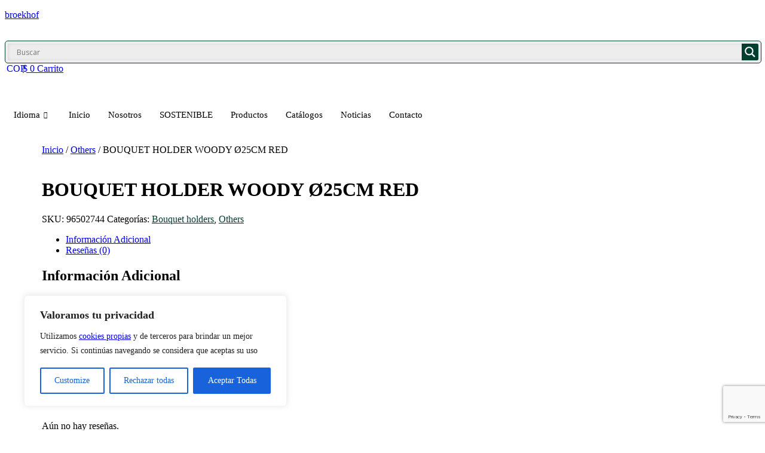

--- FILE ---
content_type: text/html; charset=utf-8
request_url: https://www.google.com/recaptcha/api2/anchor?ar=1&k=6LduG9UnAAAAAEDXZGo8H92FprSigGhn8N7XTrjf&co=aHR0cHM6Ly9icm9la2hvZmNvbG9tYmlhLmNvbTo0NDM.&hl=en&v=9TiwnJFHeuIw_s0wSd3fiKfN&size=invisible&anchor-ms=20000&execute-ms=30000&cb=ekf521eeov2h
body_size: 48195
content:
<!DOCTYPE HTML><html dir="ltr" lang="en"><head><meta http-equiv="Content-Type" content="text/html; charset=UTF-8">
<meta http-equiv="X-UA-Compatible" content="IE=edge">
<title>reCAPTCHA</title>
<style type="text/css">
/* cyrillic-ext */
@font-face {
  font-family: 'Roboto';
  font-style: normal;
  font-weight: 400;
  font-stretch: 100%;
  src: url(//fonts.gstatic.com/s/roboto/v48/KFO7CnqEu92Fr1ME7kSn66aGLdTylUAMa3GUBHMdazTgWw.woff2) format('woff2');
  unicode-range: U+0460-052F, U+1C80-1C8A, U+20B4, U+2DE0-2DFF, U+A640-A69F, U+FE2E-FE2F;
}
/* cyrillic */
@font-face {
  font-family: 'Roboto';
  font-style: normal;
  font-weight: 400;
  font-stretch: 100%;
  src: url(//fonts.gstatic.com/s/roboto/v48/KFO7CnqEu92Fr1ME7kSn66aGLdTylUAMa3iUBHMdazTgWw.woff2) format('woff2');
  unicode-range: U+0301, U+0400-045F, U+0490-0491, U+04B0-04B1, U+2116;
}
/* greek-ext */
@font-face {
  font-family: 'Roboto';
  font-style: normal;
  font-weight: 400;
  font-stretch: 100%;
  src: url(//fonts.gstatic.com/s/roboto/v48/KFO7CnqEu92Fr1ME7kSn66aGLdTylUAMa3CUBHMdazTgWw.woff2) format('woff2');
  unicode-range: U+1F00-1FFF;
}
/* greek */
@font-face {
  font-family: 'Roboto';
  font-style: normal;
  font-weight: 400;
  font-stretch: 100%;
  src: url(//fonts.gstatic.com/s/roboto/v48/KFO7CnqEu92Fr1ME7kSn66aGLdTylUAMa3-UBHMdazTgWw.woff2) format('woff2');
  unicode-range: U+0370-0377, U+037A-037F, U+0384-038A, U+038C, U+038E-03A1, U+03A3-03FF;
}
/* math */
@font-face {
  font-family: 'Roboto';
  font-style: normal;
  font-weight: 400;
  font-stretch: 100%;
  src: url(//fonts.gstatic.com/s/roboto/v48/KFO7CnqEu92Fr1ME7kSn66aGLdTylUAMawCUBHMdazTgWw.woff2) format('woff2');
  unicode-range: U+0302-0303, U+0305, U+0307-0308, U+0310, U+0312, U+0315, U+031A, U+0326-0327, U+032C, U+032F-0330, U+0332-0333, U+0338, U+033A, U+0346, U+034D, U+0391-03A1, U+03A3-03A9, U+03B1-03C9, U+03D1, U+03D5-03D6, U+03F0-03F1, U+03F4-03F5, U+2016-2017, U+2034-2038, U+203C, U+2040, U+2043, U+2047, U+2050, U+2057, U+205F, U+2070-2071, U+2074-208E, U+2090-209C, U+20D0-20DC, U+20E1, U+20E5-20EF, U+2100-2112, U+2114-2115, U+2117-2121, U+2123-214F, U+2190, U+2192, U+2194-21AE, U+21B0-21E5, U+21F1-21F2, U+21F4-2211, U+2213-2214, U+2216-22FF, U+2308-230B, U+2310, U+2319, U+231C-2321, U+2336-237A, U+237C, U+2395, U+239B-23B7, U+23D0, U+23DC-23E1, U+2474-2475, U+25AF, U+25B3, U+25B7, U+25BD, U+25C1, U+25CA, U+25CC, U+25FB, U+266D-266F, U+27C0-27FF, U+2900-2AFF, U+2B0E-2B11, U+2B30-2B4C, U+2BFE, U+3030, U+FF5B, U+FF5D, U+1D400-1D7FF, U+1EE00-1EEFF;
}
/* symbols */
@font-face {
  font-family: 'Roboto';
  font-style: normal;
  font-weight: 400;
  font-stretch: 100%;
  src: url(//fonts.gstatic.com/s/roboto/v48/KFO7CnqEu92Fr1ME7kSn66aGLdTylUAMaxKUBHMdazTgWw.woff2) format('woff2');
  unicode-range: U+0001-000C, U+000E-001F, U+007F-009F, U+20DD-20E0, U+20E2-20E4, U+2150-218F, U+2190, U+2192, U+2194-2199, U+21AF, U+21E6-21F0, U+21F3, U+2218-2219, U+2299, U+22C4-22C6, U+2300-243F, U+2440-244A, U+2460-24FF, U+25A0-27BF, U+2800-28FF, U+2921-2922, U+2981, U+29BF, U+29EB, U+2B00-2BFF, U+4DC0-4DFF, U+FFF9-FFFB, U+10140-1018E, U+10190-1019C, U+101A0, U+101D0-101FD, U+102E0-102FB, U+10E60-10E7E, U+1D2C0-1D2D3, U+1D2E0-1D37F, U+1F000-1F0FF, U+1F100-1F1AD, U+1F1E6-1F1FF, U+1F30D-1F30F, U+1F315, U+1F31C, U+1F31E, U+1F320-1F32C, U+1F336, U+1F378, U+1F37D, U+1F382, U+1F393-1F39F, U+1F3A7-1F3A8, U+1F3AC-1F3AF, U+1F3C2, U+1F3C4-1F3C6, U+1F3CA-1F3CE, U+1F3D4-1F3E0, U+1F3ED, U+1F3F1-1F3F3, U+1F3F5-1F3F7, U+1F408, U+1F415, U+1F41F, U+1F426, U+1F43F, U+1F441-1F442, U+1F444, U+1F446-1F449, U+1F44C-1F44E, U+1F453, U+1F46A, U+1F47D, U+1F4A3, U+1F4B0, U+1F4B3, U+1F4B9, U+1F4BB, U+1F4BF, U+1F4C8-1F4CB, U+1F4D6, U+1F4DA, U+1F4DF, U+1F4E3-1F4E6, U+1F4EA-1F4ED, U+1F4F7, U+1F4F9-1F4FB, U+1F4FD-1F4FE, U+1F503, U+1F507-1F50B, U+1F50D, U+1F512-1F513, U+1F53E-1F54A, U+1F54F-1F5FA, U+1F610, U+1F650-1F67F, U+1F687, U+1F68D, U+1F691, U+1F694, U+1F698, U+1F6AD, U+1F6B2, U+1F6B9-1F6BA, U+1F6BC, U+1F6C6-1F6CF, U+1F6D3-1F6D7, U+1F6E0-1F6EA, U+1F6F0-1F6F3, U+1F6F7-1F6FC, U+1F700-1F7FF, U+1F800-1F80B, U+1F810-1F847, U+1F850-1F859, U+1F860-1F887, U+1F890-1F8AD, U+1F8B0-1F8BB, U+1F8C0-1F8C1, U+1F900-1F90B, U+1F93B, U+1F946, U+1F984, U+1F996, U+1F9E9, U+1FA00-1FA6F, U+1FA70-1FA7C, U+1FA80-1FA89, U+1FA8F-1FAC6, U+1FACE-1FADC, U+1FADF-1FAE9, U+1FAF0-1FAF8, U+1FB00-1FBFF;
}
/* vietnamese */
@font-face {
  font-family: 'Roboto';
  font-style: normal;
  font-weight: 400;
  font-stretch: 100%;
  src: url(//fonts.gstatic.com/s/roboto/v48/KFO7CnqEu92Fr1ME7kSn66aGLdTylUAMa3OUBHMdazTgWw.woff2) format('woff2');
  unicode-range: U+0102-0103, U+0110-0111, U+0128-0129, U+0168-0169, U+01A0-01A1, U+01AF-01B0, U+0300-0301, U+0303-0304, U+0308-0309, U+0323, U+0329, U+1EA0-1EF9, U+20AB;
}
/* latin-ext */
@font-face {
  font-family: 'Roboto';
  font-style: normal;
  font-weight: 400;
  font-stretch: 100%;
  src: url(//fonts.gstatic.com/s/roboto/v48/KFO7CnqEu92Fr1ME7kSn66aGLdTylUAMa3KUBHMdazTgWw.woff2) format('woff2');
  unicode-range: U+0100-02BA, U+02BD-02C5, U+02C7-02CC, U+02CE-02D7, U+02DD-02FF, U+0304, U+0308, U+0329, U+1D00-1DBF, U+1E00-1E9F, U+1EF2-1EFF, U+2020, U+20A0-20AB, U+20AD-20C0, U+2113, U+2C60-2C7F, U+A720-A7FF;
}
/* latin */
@font-face {
  font-family: 'Roboto';
  font-style: normal;
  font-weight: 400;
  font-stretch: 100%;
  src: url(//fonts.gstatic.com/s/roboto/v48/KFO7CnqEu92Fr1ME7kSn66aGLdTylUAMa3yUBHMdazQ.woff2) format('woff2');
  unicode-range: U+0000-00FF, U+0131, U+0152-0153, U+02BB-02BC, U+02C6, U+02DA, U+02DC, U+0304, U+0308, U+0329, U+2000-206F, U+20AC, U+2122, U+2191, U+2193, U+2212, U+2215, U+FEFF, U+FFFD;
}
/* cyrillic-ext */
@font-face {
  font-family: 'Roboto';
  font-style: normal;
  font-weight: 500;
  font-stretch: 100%;
  src: url(//fonts.gstatic.com/s/roboto/v48/KFO7CnqEu92Fr1ME7kSn66aGLdTylUAMa3GUBHMdazTgWw.woff2) format('woff2');
  unicode-range: U+0460-052F, U+1C80-1C8A, U+20B4, U+2DE0-2DFF, U+A640-A69F, U+FE2E-FE2F;
}
/* cyrillic */
@font-face {
  font-family: 'Roboto';
  font-style: normal;
  font-weight: 500;
  font-stretch: 100%;
  src: url(//fonts.gstatic.com/s/roboto/v48/KFO7CnqEu92Fr1ME7kSn66aGLdTylUAMa3iUBHMdazTgWw.woff2) format('woff2');
  unicode-range: U+0301, U+0400-045F, U+0490-0491, U+04B0-04B1, U+2116;
}
/* greek-ext */
@font-face {
  font-family: 'Roboto';
  font-style: normal;
  font-weight: 500;
  font-stretch: 100%;
  src: url(//fonts.gstatic.com/s/roboto/v48/KFO7CnqEu92Fr1ME7kSn66aGLdTylUAMa3CUBHMdazTgWw.woff2) format('woff2');
  unicode-range: U+1F00-1FFF;
}
/* greek */
@font-face {
  font-family: 'Roboto';
  font-style: normal;
  font-weight: 500;
  font-stretch: 100%;
  src: url(//fonts.gstatic.com/s/roboto/v48/KFO7CnqEu92Fr1ME7kSn66aGLdTylUAMa3-UBHMdazTgWw.woff2) format('woff2');
  unicode-range: U+0370-0377, U+037A-037F, U+0384-038A, U+038C, U+038E-03A1, U+03A3-03FF;
}
/* math */
@font-face {
  font-family: 'Roboto';
  font-style: normal;
  font-weight: 500;
  font-stretch: 100%;
  src: url(//fonts.gstatic.com/s/roboto/v48/KFO7CnqEu92Fr1ME7kSn66aGLdTylUAMawCUBHMdazTgWw.woff2) format('woff2');
  unicode-range: U+0302-0303, U+0305, U+0307-0308, U+0310, U+0312, U+0315, U+031A, U+0326-0327, U+032C, U+032F-0330, U+0332-0333, U+0338, U+033A, U+0346, U+034D, U+0391-03A1, U+03A3-03A9, U+03B1-03C9, U+03D1, U+03D5-03D6, U+03F0-03F1, U+03F4-03F5, U+2016-2017, U+2034-2038, U+203C, U+2040, U+2043, U+2047, U+2050, U+2057, U+205F, U+2070-2071, U+2074-208E, U+2090-209C, U+20D0-20DC, U+20E1, U+20E5-20EF, U+2100-2112, U+2114-2115, U+2117-2121, U+2123-214F, U+2190, U+2192, U+2194-21AE, U+21B0-21E5, U+21F1-21F2, U+21F4-2211, U+2213-2214, U+2216-22FF, U+2308-230B, U+2310, U+2319, U+231C-2321, U+2336-237A, U+237C, U+2395, U+239B-23B7, U+23D0, U+23DC-23E1, U+2474-2475, U+25AF, U+25B3, U+25B7, U+25BD, U+25C1, U+25CA, U+25CC, U+25FB, U+266D-266F, U+27C0-27FF, U+2900-2AFF, U+2B0E-2B11, U+2B30-2B4C, U+2BFE, U+3030, U+FF5B, U+FF5D, U+1D400-1D7FF, U+1EE00-1EEFF;
}
/* symbols */
@font-face {
  font-family: 'Roboto';
  font-style: normal;
  font-weight: 500;
  font-stretch: 100%;
  src: url(//fonts.gstatic.com/s/roboto/v48/KFO7CnqEu92Fr1ME7kSn66aGLdTylUAMaxKUBHMdazTgWw.woff2) format('woff2');
  unicode-range: U+0001-000C, U+000E-001F, U+007F-009F, U+20DD-20E0, U+20E2-20E4, U+2150-218F, U+2190, U+2192, U+2194-2199, U+21AF, U+21E6-21F0, U+21F3, U+2218-2219, U+2299, U+22C4-22C6, U+2300-243F, U+2440-244A, U+2460-24FF, U+25A0-27BF, U+2800-28FF, U+2921-2922, U+2981, U+29BF, U+29EB, U+2B00-2BFF, U+4DC0-4DFF, U+FFF9-FFFB, U+10140-1018E, U+10190-1019C, U+101A0, U+101D0-101FD, U+102E0-102FB, U+10E60-10E7E, U+1D2C0-1D2D3, U+1D2E0-1D37F, U+1F000-1F0FF, U+1F100-1F1AD, U+1F1E6-1F1FF, U+1F30D-1F30F, U+1F315, U+1F31C, U+1F31E, U+1F320-1F32C, U+1F336, U+1F378, U+1F37D, U+1F382, U+1F393-1F39F, U+1F3A7-1F3A8, U+1F3AC-1F3AF, U+1F3C2, U+1F3C4-1F3C6, U+1F3CA-1F3CE, U+1F3D4-1F3E0, U+1F3ED, U+1F3F1-1F3F3, U+1F3F5-1F3F7, U+1F408, U+1F415, U+1F41F, U+1F426, U+1F43F, U+1F441-1F442, U+1F444, U+1F446-1F449, U+1F44C-1F44E, U+1F453, U+1F46A, U+1F47D, U+1F4A3, U+1F4B0, U+1F4B3, U+1F4B9, U+1F4BB, U+1F4BF, U+1F4C8-1F4CB, U+1F4D6, U+1F4DA, U+1F4DF, U+1F4E3-1F4E6, U+1F4EA-1F4ED, U+1F4F7, U+1F4F9-1F4FB, U+1F4FD-1F4FE, U+1F503, U+1F507-1F50B, U+1F50D, U+1F512-1F513, U+1F53E-1F54A, U+1F54F-1F5FA, U+1F610, U+1F650-1F67F, U+1F687, U+1F68D, U+1F691, U+1F694, U+1F698, U+1F6AD, U+1F6B2, U+1F6B9-1F6BA, U+1F6BC, U+1F6C6-1F6CF, U+1F6D3-1F6D7, U+1F6E0-1F6EA, U+1F6F0-1F6F3, U+1F6F7-1F6FC, U+1F700-1F7FF, U+1F800-1F80B, U+1F810-1F847, U+1F850-1F859, U+1F860-1F887, U+1F890-1F8AD, U+1F8B0-1F8BB, U+1F8C0-1F8C1, U+1F900-1F90B, U+1F93B, U+1F946, U+1F984, U+1F996, U+1F9E9, U+1FA00-1FA6F, U+1FA70-1FA7C, U+1FA80-1FA89, U+1FA8F-1FAC6, U+1FACE-1FADC, U+1FADF-1FAE9, U+1FAF0-1FAF8, U+1FB00-1FBFF;
}
/* vietnamese */
@font-face {
  font-family: 'Roboto';
  font-style: normal;
  font-weight: 500;
  font-stretch: 100%;
  src: url(//fonts.gstatic.com/s/roboto/v48/KFO7CnqEu92Fr1ME7kSn66aGLdTylUAMa3OUBHMdazTgWw.woff2) format('woff2');
  unicode-range: U+0102-0103, U+0110-0111, U+0128-0129, U+0168-0169, U+01A0-01A1, U+01AF-01B0, U+0300-0301, U+0303-0304, U+0308-0309, U+0323, U+0329, U+1EA0-1EF9, U+20AB;
}
/* latin-ext */
@font-face {
  font-family: 'Roboto';
  font-style: normal;
  font-weight: 500;
  font-stretch: 100%;
  src: url(//fonts.gstatic.com/s/roboto/v48/KFO7CnqEu92Fr1ME7kSn66aGLdTylUAMa3KUBHMdazTgWw.woff2) format('woff2');
  unicode-range: U+0100-02BA, U+02BD-02C5, U+02C7-02CC, U+02CE-02D7, U+02DD-02FF, U+0304, U+0308, U+0329, U+1D00-1DBF, U+1E00-1E9F, U+1EF2-1EFF, U+2020, U+20A0-20AB, U+20AD-20C0, U+2113, U+2C60-2C7F, U+A720-A7FF;
}
/* latin */
@font-face {
  font-family: 'Roboto';
  font-style: normal;
  font-weight: 500;
  font-stretch: 100%;
  src: url(//fonts.gstatic.com/s/roboto/v48/KFO7CnqEu92Fr1ME7kSn66aGLdTylUAMa3yUBHMdazQ.woff2) format('woff2');
  unicode-range: U+0000-00FF, U+0131, U+0152-0153, U+02BB-02BC, U+02C6, U+02DA, U+02DC, U+0304, U+0308, U+0329, U+2000-206F, U+20AC, U+2122, U+2191, U+2193, U+2212, U+2215, U+FEFF, U+FFFD;
}
/* cyrillic-ext */
@font-face {
  font-family: 'Roboto';
  font-style: normal;
  font-weight: 900;
  font-stretch: 100%;
  src: url(//fonts.gstatic.com/s/roboto/v48/KFO7CnqEu92Fr1ME7kSn66aGLdTylUAMa3GUBHMdazTgWw.woff2) format('woff2');
  unicode-range: U+0460-052F, U+1C80-1C8A, U+20B4, U+2DE0-2DFF, U+A640-A69F, U+FE2E-FE2F;
}
/* cyrillic */
@font-face {
  font-family: 'Roboto';
  font-style: normal;
  font-weight: 900;
  font-stretch: 100%;
  src: url(//fonts.gstatic.com/s/roboto/v48/KFO7CnqEu92Fr1ME7kSn66aGLdTylUAMa3iUBHMdazTgWw.woff2) format('woff2');
  unicode-range: U+0301, U+0400-045F, U+0490-0491, U+04B0-04B1, U+2116;
}
/* greek-ext */
@font-face {
  font-family: 'Roboto';
  font-style: normal;
  font-weight: 900;
  font-stretch: 100%;
  src: url(//fonts.gstatic.com/s/roboto/v48/KFO7CnqEu92Fr1ME7kSn66aGLdTylUAMa3CUBHMdazTgWw.woff2) format('woff2');
  unicode-range: U+1F00-1FFF;
}
/* greek */
@font-face {
  font-family: 'Roboto';
  font-style: normal;
  font-weight: 900;
  font-stretch: 100%;
  src: url(//fonts.gstatic.com/s/roboto/v48/KFO7CnqEu92Fr1ME7kSn66aGLdTylUAMa3-UBHMdazTgWw.woff2) format('woff2');
  unicode-range: U+0370-0377, U+037A-037F, U+0384-038A, U+038C, U+038E-03A1, U+03A3-03FF;
}
/* math */
@font-face {
  font-family: 'Roboto';
  font-style: normal;
  font-weight: 900;
  font-stretch: 100%;
  src: url(//fonts.gstatic.com/s/roboto/v48/KFO7CnqEu92Fr1ME7kSn66aGLdTylUAMawCUBHMdazTgWw.woff2) format('woff2');
  unicode-range: U+0302-0303, U+0305, U+0307-0308, U+0310, U+0312, U+0315, U+031A, U+0326-0327, U+032C, U+032F-0330, U+0332-0333, U+0338, U+033A, U+0346, U+034D, U+0391-03A1, U+03A3-03A9, U+03B1-03C9, U+03D1, U+03D5-03D6, U+03F0-03F1, U+03F4-03F5, U+2016-2017, U+2034-2038, U+203C, U+2040, U+2043, U+2047, U+2050, U+2057, U+205F, U+2070-2071, U+2074-208E, U+2090-209C, U+20D0-20DC, U+20E1, U+20E5-20EF, U+2100-2112, U+2114-2115, U+2117-2121, U+2123-214F, U+2190, U+2192, U+2194-21AE, U+21B0-21E5, U+21F1-21F2, U+21F4-2211, U+2213-2214, U+2216-22FF, U+2308-230B, U+2310, U+2319, U+231C-2321, U+2336-237A, U+237C, U+2395, U+239B-23B7, U+23D0, U+23DC-23E1, U+2474-2475, U+25AF, U+25B3, U+25B7, U+25BD, U+25C1, U+25CA, U+25CC, U+25FB, U+266D-266F, U+27C0-27FF, U+2900-2AFF, U+2B0E-2B11, U+2B30-2B4C, U+2BFE, U+3030, U+FF5B, U+FF5D, U+1D400-1D7FF, U+1EE00-1EEFF;
}
/* symbols */
@font-face {
  font-family: 'Roboto';
  font-style: normal;
  font-weight: 900;
  font-stretch: 100%;
  src: url(//fonts.gstatic.com/s/roboto/v48/KFO7CnqEu92Fr1ME7kSn66aGLdTylUAMaxKUBHMdazTgWw.woff2) format('woff2');
  unicode-range: U+0001-000C, U+000E-001F, U+007F-009F, U+20DD-20E0, U+20E2-20E4, U+2150-218F, U+2190, U+2192, U+2194-2199, U+21AF, U+21E6-21F0, U+21F3, U+2218-2219, U+2299, U+22C4-22C6, U+2300-243F, U+2440-244A, U+2460-24FF, U+25A0-27BF, U+2800-28FF, U+2921-2922, U+2981, U+29BF, U+29EB, U+2B00-2BFF, U+4DC0-4DFF, U+FFF9-FFFB, U+10140-1018E, U+10190-1019C, U+101A0, U+101D0-101FD, U+102E0-102FB, U+10E60-10E7E, U+1D2C0-1D2D3, U+1D2E0-1D37F, U+1F000-1F0FF, U+1F100-1F1AD, U+1F1E6-1F1FF, U+1F30D-1F30F, U+1F315, U+1F31C, U+1F31E, U+1F320-1F32C, U+1F336, U+1F378, U+1F37D, U+1F382, U+1F393-1F39F, U+1F3A7-1F3A8, U+1F3AC-1F3AF, U+1F3C2, U+1F3C4-1F3C6, U+1F3CA-1F3CE, U+1F3D4-1F3E0, U+1F3ED, U+1F3F1-1F3F3, U+1F3F5-1F3F7, U+1F408, U+1F415, U+1F41F, U+1F426, U+1F43F, U+1F441-1F442, U+1F444, U+1F446-1F449, U+1F44C-1F44E, U+1F453, U+1F46A, U+1F47D, U+1F4A3, U+1F4B0, U+1F4B3, U+1F4B9, U+1F4BB, U+1F4BF, U+1F4C8-1F4CB, U+1F4D6, U+1F4DA, U+1F4DF, U+1F4E3-1F4E6, U+1F4EA-1F4ED, U+1F4F7, U+1F4F9-1F4FB, U+1F4FD-1F4FE, U+1F503, U+1F507-1F50B, U+1F50D, U+1F512-1F513, U+1F53E-1F54A, U+1F54F-1F5FA, U+1F610, U+1F650-1F67F, U+1F687, U+1F68D, U+1F691, U+1F694, U+1F698, U+1F6AD, U+1F6B2, U+1F6B9-1F6BA, U+1F6BC, U+1F6C6-1F6CF, U+1F6D3-1F6D7, U+1F6E0-1F6EA, U+1F6F0-1F6F3, U+1F6F7-1F6FC, U+1F700-1F7FF, U+1F800-1F80B, U+1F810-1F847, U+1F850-1F859, U+1F860-1F887, U+1F890-1F8AD, U+1F8B0-1F8BB, U+1F8C0-1F8C1, U+1F900-1F90B, U+1F93B, U+1F946, U+1F984, U+1F996, U+1F9E9, U+1FA00-1FA6F, U+1FA70-1FA7C, U+1FA80-1FA89, U+1FA8F-1FAC6, U+1FACE-1FADC, U+1FADF-1FAE9, U+1FAF0-1FAF8, U+1FB00-1FBFF;
}
/* vietnamese */
@font-face {
  font-family: 'Roboto';
  font-style: normal;
  font-weight: 900;
  font-stretch: 100%;
  src: url(//fonts.gstatic.com/s/roboto/v48/KFO7CnqEu92Fr1ME7kSn66aGLdTylUAMa3OUBHMdazTgWw.woff2) format('woff2');
  unicode-range: U+0102-0103, U+0110-0111, U+0128-0129, U+0168-0169, U+01A0-01A1, U+01AF-01B0, U+0300-0301, U+0303-0304, U+0308-0309, U+0323, U+0329, U+1EA0-1EF9, U+20AB;
}
/* latin-ext */
@font-face {
  font-family: 'Roboto';
  font-style: normal;
  font-weight: 900;
  font-stretch: 100%;
  src: url(//fonts.gstatic.com/s/roboto/v48/KFO7CnqEu92Fr1ME7kSn66aGLdTylUAMa3KUBHMdazTgWw.woff2) format('woff2');
  unicode-range: U+0100-02BA, U+02BD-02C5, U+02C7-02CC, U+02CE-02D7, U+02DD-02FF, U+0304, U+0308, U+0329, U+1D00-1DBF, U+1E00-1E9F, U+1EF2-1EFF, U+2020, U+20A0-20AB, U+20AD-20C0, U+2113, U+2C60-2C7F, U+A720-A7FF;
}
/* latin */
@font-face {
  font-family: 'Roboto';
  font-style: normal;
  font-weight: 900;
  font-stretch: 100%;
  src: url(//fonts.gstatic.com/s/roboto/v48/KFO7CnqEu92Fr1ME7kSn66aGLdTylUAMa3yUBHMdazQ.woff2) format('woff2');
  unicode-range: U+0000-00FF, U+0131, U+0152-0153, U+02BB-02BC, U+02C6, U+02DA, U+02DC, U+0304, U+0308, U+0329, U+2000-206F, U+20AC, U+2122, U+2191, U+2193, U+2212, U+2215, U+FEFF, U+FFFD;
}

</style>
<link rel="stylesheet" type="text/css" href="https://www.gstatic.com/recaptcha/releases/9TiwnJFHeuIw_s0wSd3fiKfN/styles__ltr.css">
<script nonce="6SeEzvWc_zUC9hJypSSMAQ" type="text/javascript">window['__recaptcha_api'] = 'https://www.google.com/recaptcha/api2/';</script>
<script type="text/javascript" src="https://www.gstatic.com/recaptcha/releases/9TiwnJFHeuIw_s0wSd3fiKfN/recaptcha__en.js" nonce="6SeEzvWc_zUC9hJypSSMAQ">
      
    </script></head>
<body><div id="rc-anchor-alert" class="rc-anchor-alert"></div>
<input type="hidden" id="recaptcha-token" value="[base64]">
<script type="text/javascript" nonce="6SeEzvWc_zUC9hJypSSMAQ">
      recaptcha.anchor.Main.init("[\x22ainput\x22,[\x22bgdata\x22,\x22\x22,\[base64]/[base64]/[base64]/[base64]/[base64]/[base64]/[base64]/[base64]/[base64]/[base64]\\u003d\x22,\[base64]\\u003d\x22,\x22I2BeHsOKMFHCkMKbwoLCvcO0c8Kjwo7DhUvDjsKWwqPDkUlmw4rCocK1IsOeE8OIRHR9PMK3YxhLNijCsnttw6B5CxlwNsOsw5/Dj1HDpUTDmMOdLMOWaMOTwpPCpMK9wojCtDcAw5VUw60la0MMwrbDrMKfJ0Y/RMONwop8T8K3woPCpxTDhsKmM8K3aMKydsKVScKVw6FJwqJdw6s7w74KwroFaTHDuxnCk35Pw4Q9w54jCD/CmsKWwrbCvsOyMXrDuQvDg8K7wqjCuhFLw6rDicKJH8KNSMOgwqLDtWNAwrPCuAfDh8OcwoTCncKEIMKiMjk7w4DClF1WwpgZwoxiK2JNSGPDgMOmwrpRRwhVw7/CqCnDriDDgTICLkV3MxABwqtAw5fCusOwwqnCj8K7b8O7w4cVwpk7wqERwo3DtsOZwpzDmMKVLsKZHw8lX2FUT8OUw6JRw6MiwoYewqDCgwAgfFJsacKbD8KgVEzCjMOhbn50wqzClcOXwqLCuFXDhWfCu8OvwovCtMKmw40vwp3DqMO6w4rCviN4KMKewpbDo8K/w5IRdsOpw5PCocOkwpAtKcOJAizCkEEiwqzChsOPPEvDqRlGw6x8QDpMTEzClMOUZxcTw4dMwp04YDNTekUWw5bDsMKMwp1hwpYpFHsfccKYGAh8E8KHwoPCgcKsVsOoccOPw4TCpMKlHsOVAsKuw6k/wqowworChsK3w6oBwrp6w5DDoMKdM8KPYcK1RzjDu8Kpw7AhKmHCssOAIUnDvzbDiGzCuXwESy/[base64]/[base64]/[base64]/DrRbCosKwwrNtwp0JwrEvI8KHwq5ow5MQQmTCt8OVwpXCnsOKw4bDuMOEwq3DqETCuMKgw4wMw6w+w5vDvnfChirCoCgUW8O9wpZpw4DDiBnDoFrCqQsdHWrDqGjDhlYtw7cndU7CrMOFw7HDuMOawqN9DcOnHcOcF8Ora8KVwrMUw7UfLcOTw68rwo/DgEwcccKHb8O/[base64]/DgjMyDmIMZk8xw7Fgw6HDnx/DiAzDiUI7w5QmLn0RJBnDnMORE8Ozw6IoBAZObCjDnMKuHh9HWQsOWsONcMKiPDZme1LCs8KBfcO8KE1VchNwdDEewr/DuzFxEcKfwo7CrzPChFJKw5kiwqMOPxcDw7nCmkfCklDDhsKEw44dwpceOMOJw68Owr7CscKmKVnDnsOUEcKMH8KEw4PDq8OBw4zChxTDjz0nHjHCtw1CA1/CncO2w7wiwrXDvsKbwqjDrSMWwpQ8GnDDrxUjwrHDmBLDoGhGwpDDqXHDmQHCqcKdw6wpEsO0DcK3w6zDqcK6fW4sw4zDkcOZDC06XcO1SS/DghIEw5XDp2RhTcOowohpPzDDqFFvw77DtsOFwrsQwphywoLDhcOcwptMJGvCuDBxwrhSw7LCksOFeMOmw67DsMKmKTlVw7oKMcKMIA7Dk0R5VVPCncKYeGjDmcKEw5TDlR9QwpjCocOpwoU0w6DCssOsw7TCp8KuJcKyUWpIZsO9wowzaUrCvMO9wqvCuW/DtsO0w6XCjsKxZGV+QhrCihTClsKnHQ7DtRLDoiDDjcOiwq50wod0w4rCssK6wrTCkcKLRE7DjsOKw41TCionwqUNHsODG8KgCsKlw5Fywp/[base64]/[base64]/CoUc6wpcYPHR+wqLDuCo/w7YXw5jCoMOxwrTDqsKnNxUgwpNOw6MDGcKJO0nCmwPCoD1sw4nCncK5AsKpQnV9wqNXwqXCgxsINjI/JQxxwr3CncKSBcO2wqDCtcKgfwYBDzVGUlPDvhXDpMOhf3XClsOFHcKzRsOZw54sw4I4wrTCp0ltKsO9wpUKd8KDw5jCt8OjTcO3ZQvDs8KSdgnDhcOqIMKEwpXDhHzDicKWw4bDlGXDgCzCm3jCtD8pwpBXw54AXMKiwrMRBVNPwr/Dk3HDncOhdMOtBnbCsMO8w7HChmZewqwHd8Kuw7UdwpgGJsK2fsKlwrdNMTAmIMOdwoRDX8K0woDCr8OXDMK/[base64]/[base64]/woDCqR5QWU13CcO5wooqwpJDw4FzeHDCqlw5wqB5ZlrCvhnDpRzDpsOPw6PCmwpAK8O4w4rDqMO2GUA9eHBNwo0YScO/[base64]/CqXkvw5A/[base64]/wqzDiGdpHsKFCcO/HmrDoWxCWMOPwoN5wpDCqBx9wrtewpQYWcKHw49lwq/Dn8K2wrokZ2vCp0vCh8K1am3CssO7QUrClcKrw6cbe19+YF1Sw50qScKyOFxaLlQYB8OQKMK9wrMRcnnDoWoAw6oawpNaw4vDkm7Cv8OEBVs8AsKLGVVNF2PDkHg8I8Kxw5EOYMOvZk3CqmwlDDLCkMOZwpfDs8OPw4bDrVPCi8KIAnLCi8OJw4nDo8KSw7xID0U/w49HOsKsw41iw7Qod8KYMijDusK8w5HDs8OTwqDDujBRw6oJFMOiw5XDgSXDuMO5DMORw4pCw5h8w6JcwolZdFDDixYlw6wFVMO5w6FVF8K2R8OlPjZLw5jDrz3CnE/[base64]/DuxkUI3XDhsOgbsOvw4F7w7TDqxbCr3kkw51+w6jCpBfDtCRFIcOmGzTDpcK3GSzDuwNhEcKFwpvCksKjQcKRZ3BCw6VAAcO6w7HCnsKIw5LCk8K3UTQnwrTDhgNjEMKJworCuRlsTC7DncOPwosUw5DDngBqHsK8wpnCrSPCu0VWw5/DrcOxw7HDosK2w6lGIMObRlxJDsOrRg9Cby0gw5PDs3k+wqVFwqgUw4XDozVYw4TCpzA1w4Rywq1xRADCksK2w7FEw75JGTVQw6gjw5fCrcKkJS4WEHDDpVzCkcKpwprDuT5Iw6ZLw5/DoBHDsMKWw7XChS83w6Qlw6BcQsKAwqbCrxzDtFppRENtw6LCgibDonHCgjB5wqnDii/Cs0ttwq0gw6zDqi/CvcKofsOXwpvDicK3wrYTDDR8w7NvasOtwrTCpTPCgMKEw7AOwprCgMKww4bCvCdcwqzDiyNYYsOINh1cwrLDicOtw5jDozdFIsK4JMOZw5oFU8OCECpEwo0SaMOCw5QOw5Muw67CpGJjw6zDucKEw5PCnMOwBmwpFcOJIw/DvE/DqwRcwpDDosKzwo7DihrDjMO/DTXDgsKfwoPCkcOpYinCjkPClXFEwrzDr8KdFsKQDcK7wpF3wqzDrsOVw7kGw7HCpcKrw6rCvx/CohJ2FsKswrMQAS3Cq8Kdw5jCr8OSwoDCvw/CscORw5DCkxnDhcKJwrLCm8Omwr0tJB0RdsOOwqAdw48nMsOpWC4Mb8O0J0rDosOvH8Ktw4rCtB3CiiNGR35uwo3Dqgofc1jCjMKCKSnDssOFw4gwGS/CpCXDscOnw5IUw4DDo8OTfS3DnMOew6UiQMKTw7LDisKYLkULSHHDglkLwpEQD8KyIsOywo4Fwpwnwr3ChsKWKsKRw6k3wrjCi8OVw4UFw4HCqDDDr8OlI0x5wp7Cq0sNDcK8YMOswpnCq8Onw57DpWjCuMOBBWEmw4/[base64]/CtsKhw60ew5EUE0HCksK7OcKYXDDCt8KKHGTCiMOTwrZucjY9w7cAO0x1asOOw757w4DCkcOew7hcfxbCrUQGwqp4w5Uww48rw7w1w5jCucKyw7wTf8KqOx3DmMKrwop1woLDnFzDssOjw7UKAWpCw6HDsMKZw7ISAh9Aw5fCsCTCm8ONVsOZw7/DqWYIwrpaw6JAwq3CtsKtwqZaQw3ClxfDohDDhsKGXMKUwq0ow4/DncOlJQPDtEPCgFDCkkbCpMOZXMOmRMKJdVTDqsK8w4XCgcOOYcKIw6LDt8OBe8KQAMKTJMOKw5l/YsObAMOGw7LCiMK9wpwJwrFjwo8xw4FPw7rDj8Oaw6XCk8OMHSgyOl58SHQpwqAsw5XCqcO0w4vChBzCtMO3Xx8DwrxzcGErw41xcmjDs27CnwsXw49Jw6lVw4Rtw6cAw7rDlzB5csOWwrTDliFtwoHCnGjCl8K5JMK7w4/Ck8K8w7bDm8Odw4DDkC7CuG4nw5jCh0VXOcOHw4l7wq3CgQvDpcO3Q8OSw7bDkMOkJ8OywqpmDWfDtMKGEApvGlN/[base64]/DsjlRw5rDhx3Cvgk5w45wwpbCh8KjwoNAwp3DsyrDuMOIw74ZUxpswrwMCMOMw7nCvUjDnlPChB/[base64]/[base64]/CmmPCjsKPw4/[base64]/DmMO4wph3w4bCh8Ofwqd7w5bCuibDv8O/wq/DvjoUbsKXw53DmF1Hwp12RcO1w7UuCcKxSQEnw7pIQsKoTQ8pwqdKw4M2woMCXiRHTx7DhcOfARvCjxdxw6zDi8KNwrLDvh/CrDrCgcOiw415w4jCnUU3J8OPw599w4PCsy7CjRLDlMOVwrfCjD/CqsK6wpXDhU3ClMO/wrXCqcOXwo7Dm3d0R8Olw7cYw53CkMKdXXHCtMORC1vDni/CgBhowqnDvUPDsX7DrMKJC3jCkcKUw6FAJcKaMS4ZBybDiFUOwo5VIDPDo2zCu8OxwrgQw4Edw5k2NsOlwphfNsKpwowoUTg5w6DCjcOhYMOQNiAHwo8xZcKdwohmYxViw5/DtcOZw5gqbWDChcOARMOEwpvCmsKJw7nDkjvCm8K/GSHCqQnChW3CnBh6M8KcwrbCpDPDoVQaQFLDqxQqw4LDkcO4CWMTw4V/wqowwp/DgcOZw6g5wrswwo/Dr8K8P8OQYMK9I8Kcwr/CvMK3wpcXd8OTR0tdw4bCqcKARB9YI2JCbxE8w7zDlWVzPAFYE2nDjy/CjwXCk1ZMw7HDr2pTw7jCn3XCtcO4w5YgcDcRFMKNN2fDlsOrwq08ZQ/DuVYFw6rDscKJXsOeACzDpS8Tw5wmwpU8DsODI8KQw4/[base64]/eFXChMOYB8K/B8OgJjrCgMOWwpbCusOGRVpiwofDqz0PKQTCmX3CuzUNw4LDvTPDiSI/dDvCskR4woLDtsOUw5jCrA4Ew4/DucOiwoDCtj87IMK1wq9twrAxAcOnGVvCr8ObAcOgE3bCusOWwoBTwpFZOsKXwrPDkj8Bw4XDs8O4PSTCqgELw4lVw5jDrcOaw4cwwo/CqkJOw68qw50eTmjDlcOGB8OzKcO2BMKEYcKFAWN9czFSVUXCv8Oiw57Ck35UwrtmwpjDtsODa8OhwonCqi0cwr98YW7DhjvCmjs1w6gvdz/Dqg8bwrJLwqYIB8KAVFt1w7JpRMKnOQAJw7F1w6fCvlUOw7J8w5x0w5vDrStKSj57PMK2YMKXM8KtU2YKQcOJworCq8Oaw7IGSMKYPsOMwoPDqcOADsOMw6bDoHx1GcKLWHErWMO0w5dHQm/[base64]/[base64]/CqTDCmh9jwpt1TE5Mw6TCtsKRZAfCpcOMw6LCu0lvwpd7w4/CmzDDvsK9McOEw7HDrsKjw7zDiSXDusOpwrsyNF7DisKywrXDvRpqw7gVDCbDgh1Ma8Ojw4/DjwJlw4l6K3/DhMK6VUBibXYkw5vCuMO1Q3DDixdRwos/w4PDisOLY8KmDsKWwrxSw5FdasOkw7DCrcO5QQjCvw7DoxNxw7XCvi5ISsKcWDEJGHYew5jCo8K7PjdLZALDt8KjwrBlw7zCuMOPR8OIWMKGw4LCoTpnEEnCsB8awrkBw4/DkMOtXidxwq3Cv0dEw47ClMONOcOBSMKDUiRyw7PDjCvClVLCvWJ7VsK6w7NdciEOwpQIYSnCgjAVc8K/[base64]/eXnDmiJgRcKee8OCwrxWA3lZw5Rqw5nCmcOdGGfDl8KSL8OlL8OHw4PDnRFXQcK5wpZsEn/CgGjCoizDkcKFwotyJmTCucOkwpTDmxkLUsOMw7HDnMKxWXTDrcOtwoA8F1VCw40uw4PDv8ODPcOkw5rCsMKTw70lwq91wp0ow5rDnMKiS8OkM1HClMKpQnseNFbCnCZnKQ3CtcKIRsObwokhw7Ukw7Fdw43Cm8KTwoNCw5/CrsK5w55Iw5/DssO4wq97J8OScMOVIcKUH3lsKCzCiMO3ccKHw4jDrsKBw7DCr2UtwoLCtH8IbFHCrH/[base64]/DSTCqgASw4tYWnLDv8KFwpwzw63CnMKxBQgBwrh0TzdNw6tSEsOIwr1DVMOIw5bCrV83w4bDnsORw7liSTNhZMOleS84w4JiMMOXw6fCl8KGwpcPwrXDhm1Ow49RwodRXDQHIsOQGE/DrwbDjMOMwp8twodjw7V9cm88MsOiPw/CgsO3Z8OpC2h/ZGTDu1VZwpHDj3AZJMKkw595wpB2w4I+wqdBegJAIcO1DsOFw5t8wqpRw5/[base64]/KjgLw5A3wpbDm8Oyw5HCucOXwp/[base64]/[base64]/[base64]/DpgDClVwEwoIJwoxiwqVhwp9DwqIrVcOsU8KIw7XDvMOCecKAEQTDrCcfXcOrwqPDkMO+w61tRcOZRcOjwrPDgMOhe219wpzCrFPDhMODAcK1wq7DozjDrChLZ8K+FQAKYMO3w6dnwqccwq7CicOACARBw6jCrgnDrsKcWhl0wqbDrSTCgcKAwo/[base64]/CsMOqTjgdHSbDosKXAS1pK8KhCBjCs8K7NS8hwph3wpnCscOFHUvCpD7DrcKNwqrDhsKNYgzCnXfDtGDDnMObLEfDmDkeOUbCqmNPw5LDiMK7ABXDuTZ7w7/[base64]/[base64]/DuBTCtzDDjhLDghnCpjXDgcKyVMKbAG3DhcOETRY0HgFHXzXCnCcfGBRIU8KKworDusOXWsKTP8KKEcOUSnIEInl/w7LDhMOoOkQ5wo/DhwTDvcOTw4HCqR3Cjhkewo9ew7AgdMKKwojDimd1wpnDn2DDg8K2BcOgw7gPHcKrSApgFsK8w4pswqrCgz/DgsOTw5HDrcKHwqoQw63Cpg7DuMK9NsKow7rDl8OtwpvCikPCrUQjUWHCrScGw7cWw6PChz/DjMKjw7rDmCEnG8Kiw5fCj8KEAMOgwrszwonDqsOHwrTClsKHwqHDjsO6aR0laC8Jw4xkLcKgBMKKVRZ+YTlOw7bCgcOKwrVfwpjDuHUvwoMEwr/CmAHClBNAwqDDmBTCosKzBydHW0fCtMK/L8KkwqEZd8O5w7PChW3DisKaL8OaQznDrgJZwpPCogXDjgs2QcONwpzDsxHDpcOQfMK3KS8AVMK1w792W3HCgTjCoSlkFMKRTsOvwp/Dln/DhMOJQWDDiQLDmh4+W8Kaw5nCvDzCpkvCqA/DqRLDtzvCmEdqWh3CkcO6EMO3woPCkMO/SSUuwpnDmsOfwqJrVBJOH8KLwpNEJsO+w7dqw6vCrMKiP2cEwqPCmB4/w7zDlXFkwo0VwrV8bX/ChcOCw7nCp8KlaC7CqWXCrsOLZ8O0wqtNYEXDvHrDok4/EcO6w5R0TsK4JgbChEfDkRhWw4d9LxTClcKewr0zw6HDqUbDkkFbKBpUGMOGdwkaw4pLO8KFw4lPwrt9SBELw6wpw4rDi8OoMcOGw4zClhLDi0sOb3PDjsKwABtGw5/CsxbCgMKtwpsSVx/[base64]/Cn8Oow7LDmMOjZMOcwpNcRcO6w7gZw6DDlBUFw5M1w6nClD/CsQB0BMKXAsOsAHprwoUkO8ObKMOUKjd5G1jDmy/DsFPCpTHDtcOHUcO2wojCuVB8wrF+RMKEHFTCuMOww4EDfXtZwqE7w7xjNsO8wowWM0/[base64]/Cq8KVwrnCq8OtazMzwpHCnHnDkmY7wrnCqcKWwpItBsKGw4wWCcORwq0eGsOYwr7Cp8KGKsOlF8KAw67CmFjDj8K/w7QPTcOMLMK9XsOfw6/DssOtBMKxdQzDm2ckw7JMwqHDvcO3F8K7PMOdFsOFCm4OWSvClRTChcK9KW5dw6cDw7LDp2h3FyLCvkZ2VcOjAcO4w5DDuMOtwq7CtxbCrVzDmhVew7TCqifCgsOZwq/DuQvDl8KVwplew7lTw4UqwrsvKw/DrR7Dp1s7w4XDgQ52BsOkwpktwop6TMKKwr/Ci8KXE8Ouw6vDpBLDjjHClynDgcKOGjslw7krRH8iwr3DvXpALgXCh8ObC8KiE3TDlsKGYcOyVMKCbVrDkRnCucOhSUssbMO+YcKdwq3Crm/CoE4/wozCl8KEV8OPw7vCuXXDr8ORw53DnsKWDcOgwovDmEdDw4RVPMK2w4rDhnhOXnLDnB5Ow53CgsKOUMOAw77DuMOJPMKUw7ogUsOKY8KqEMOoD04fw4pswp9sw5daw4LDgDdEw6kWEmjCplxgwpnDuMOlSjE1TCJ/[base64]/DmMONesKfwrxoSMKcw5FKOjDCsXHDn1bDl0BTwqNUwqQuR8KJw7lOwrVeLkQBw4DCgAzDr3caw6NhcBfCmsKKbSgiwpIBUcOybsOPwoPDu8K9QkJuwrVAwqUAK8OJw5UvBMKEw5hdRMKuwpZhScOWwpodKcKHJcO9OMKBO8OSU8OsEyLChMKrwrxTwpXDpWDCgX/CmMO/wok1IAonB2/[base64]/wrvCsns4wqdSwqXCjsOtwofDs3vCg8OHFcKlwpLCpiJXLhczF1jCt8K4w5pyw6pxw7IgNsKhf8Kjw5fDglbCnhYLwq9NDWvCusKRwoljK09rGcOWwrAsU8KERl9VwqNBwrkgWBPCiMOCwpzCv8O0CFpDw5vDjMKOwpTCvzLDj3fDj13DosKQw55cwr8Jw7/CoUvCpQgmw6wZcH7Ci8KsORrDrsKLCxzCqMKUCsKzURzDnMKFw5PCp00TA8O7w4rCoS5zw7tEwrvCii0Dw4o+ag12VcONwoJewpocw5k0EXcBw6AUwpZiF34uDMOCw5LDtlhTw69gX0wqQHXCucKjw4xzZ8ORB8KqLsOSPcKlw7LCkDh9worDgsK/FcOAw6dzAcKgWUVyU1VAwog3wowFOMK4C0DDtF8ubsOHw6zDjsKFw4x8MQDDosOhEEtqNMKqwpDCsMK1w4jDosOiwo3Ds8OxwqTCg1xHK8K1w4Zxfn87w7LDrl3DqMOVw6bCocO8DMO8w7/Dr8Oiwo/DjjNOwoR0d8ORwqolwo5Lw4LCr8O3LnPDlU/[base64]/wr3DhcKdw7pIw6vDoMOtw6dvwpdjwoDCkT01WcK+UEBpwqfDpsOlwr5Bwphiw7vDrWE3ZcKjUsO+AlkGK1l1Ol8UcSzCjzPDkwTDvMKKwpQJwrnDr8O+GkI/bClzwqt0PsOJw7TDtcOCwpRcUcKtw5IMVsOKwqYAVMObFnPChcKNWT/Cq8O5Fm8kMcOnw6lvUiVsNmDCs8O2RWgocjvDm207w4TCjSFKwqnCmD7DjHtGwprCsMOTQDfCocKyQMOZw6Zfd8OAwp4lw5EFwr/[base64]/Cu23CtsOyKDN8UXrCpA/[base64]/DrcO7IsKlNMOow7sSGUbChcOxw5ZmJSXDmmrCqz4fw4rCsENowo/CmcOeDMKHCTscwrjDpcKxA2HDvcKGD2fDjWzDjCLCtQF3Y8KMEMK1d8KGw4E+w5NMwp7DmcK4w7LCnQrCrcOxw6U2w5nDnkbDllJOaywhGzHCqcKCwplfJsO/wpx3wqkIwoIOL8K4w6rCmsOYbzAqHsOPwpN8w53CjTxgDcOqRz3ClMO5L8KfbMOYw5REw7hNQcOdHMK5CsOAw6DDiMK2w6vDmsOqJz/CqcOuwpw7w5/Dj1EDwqBWwrLDvz08wpPDo0pewoHDvsKfNVc/IsO0wrVMKUzCsF/DmMKWw6JgwrXConHDlMK9w6ZWdycBwrU/w4bCvMOqbMK2w5PCt8KPw5cnwoXCmcOKwpNJIcKzwoxWw6/[base64]/GcKbKMK0Pg4aw7kLMMOqO8OGb8O0wqJvwogpXcKTw6AaIy5awq1qQsKMwqZRw4xBw4vCh2B2KcOkwo1Zw4w7wqXCiMOdwpPDnMOWRcKfVh8awrBoQcKlworClSbCtsOxwrbCl8KxLTvDph3DucKNYsO1eEwjAx81wo/[base64]/ZXnCvkopw4ZdU8KuK8KCw5LDtHbDncKMwojCgMKRwr1ScMOiwrbClEwpw43DhcKHIXTDmUdoBXnCtAPDvMOGw5Z7KWnDo0bDjcOpwrE2wpHDlELDrSM+wpTCvCjCrcONGQI1Jm3CgRPDg8O9wp/Cg8KfaWrChVXDm8OqZcK7w4bCgjJnw6MzHMKlQQcvccONw7AOwrbDlCV2ccKLHD4Lw5rDrMKIw5jDtMKkwrXCiMKCw5MiP8KSwoxPwrzChMONPm0Tw4LDpsKiwr/DtMKGYMOUw7MCMQ1gw4o+w7lIf1Bvw5E+KsKlwp4mLDXDtAdHa3bCt8KGw4nDs8O/w4JeEnzCvQrCr2PDmsOBCjTCnQHCisK+w75swpLDuMKzcMKIwq0gPQggwojDlMKkSxliAcOBd8OrKWbClsOGwoNKVsO/Ph4Iw6nCrMOcbcOdw7rCtxLCpUkKfy0DVA7DmsOFwqvCrl04QMOLHMOcw4zDjcOTN8OUw5N+OcKUw6oow593wpzCisKcIMKHwr/[base64]/DksKFGCnDq0HCjMOmw4cOfSXCkcORw7TCpcK3H8KPw70PH2TCrVNzCBvDq8OpPT/DmHnDvApAwrtZVhPCq1YNw7jDrhUwwoDChcOmw7LCpj/[base64]/DlsO/wo/Crjwqwo4FCRPDvjfCvmLDuMOmQgluw47DgsOCwrzDvsKLw4rDksK2GU7Dv8KWwoDDjiUSwqPCsSLDicOwfsKKw6LCusKiexfDm0PCosKwLMKLwqfCq2hWw5TChcOUw5tsD8KtF1/[base64]/DAHDlcKQwo9La2TDnxLDjsKxYS1Yw71Iw61xw40Tw4vCp8O1I8OZw5fCpMKuZSwKw7w8w5EIMMKJQ284wphswoXDpsOWdicFN8ONwrbDtMKawqLCmU08OMO/[base64]/GQXDiSTCgMKUHRjCusOlwofDrsOIO8Ocd8OuGMKzZyHDm8KAYQAtwrxxCcOow7YqwojDn8K2Mxp5wqQnBMKHV8K8HBLDtzPDpMO0BcKAYMOUWsKdbnhCw7UYwo4gw7hCXcOOw7PDqRnDmMOOw73CsMKyw6jCncKnw6rCt8Oew5zDhg4ybXVTL8KnwpAUVnXCgzzDqy/[base64]/CrWfCowvCs8KZw4YswosOKnpEPsOUw4DDjhQWwqjCoS9fwq3CnE0fw74xw55sw7Ehwr3CpMOiI8OkwpQEUXFhw73DtHzCuMOuVVNDwofCkEQ3WcKnAiduJA4abcKTwq/[base64]/UMKzZ1fCucKSwrDCrWjCogrCiMOyTTBIw47CvTHChVzCsjl4MMKoZ8OKJV3CpsKrw7HDvMKsXiTCp0cMGcOzMcODwqRsw5LCrsOMEsKEw6TCiCbDpg/CjXYcUMK6Xncpw4nCuAFIVcOawoXCtXrDrwA2wqNSwok4B1HChGXDi2rDvjDDu13Cnj/Ci8O8wqoqw7Aaw7rClWBiwoF6wqTDsFHCjsKCwpTDusOpf8OWwqtaVUI0wpXDjMOBw70Ywo/CusKBIHfDhQ7Dg2DCvsOXUcOcw6BPw75+wr5Tw51Yw5wZw57CpMKJLMOrw47Dm8K+TcOpa8O+F8OFEsOTw5LDlC8Qw4ZtwpYCwoPCkV/Dn2HDhgLDpEPChSXDnzNbdU5Ww4fCuh3CjsOwLSgxc17DlcKeHxDCr2bChxvCq8KRw6LDjMK9FnrDhDUswoA8w5hrw7FQwqZ4HsKEEEsrMFbCisO5w5p5w4kEMcOlwpJWw5DDiH3Ct8KtV8KxwrrCrMKaCsO5wp/[base64]/w5YJBhQ3wo/DpMKcbcOPccKcwqNswp/Di0rDoMKHHg/DlwPCjsO+w5djHynDgR1gwolVw44qNV/DjMO7w7Nnc2nCpMK7UwLCjGouwpLCuGTCpx/DrDsMwoDDh0zDuT59CDhxw5LCiRLCtcKTcxRNaMORCALChsOmwq/Dig3CnsKkc0lMw6JkwrJ5dCbCiQHDlcKSw4UFw67CjDrCgyRxwoXCgCIYLTscwowXw4zDtsOaw6k3w4Aca8OSMF0AJCpwdXTCk8KFwqofw4gZw57Dg8OzOsOZKsKJLWTCoTHCssOmYCASE31ww6lUADzDk8KMR8KCwr7DrVPCtcKvw4PDlcKAwqzDrH3CosKIQQ/DnMKfwqvCs8Kmw47Dp8KoPivCqy3DusOKw43DjMOna8K/[base64]/Cqh7CjCnDty8fw4bDnMKbw7wdwqt+b2TCrMK5w5XDs8OtQsOiX8OCw518w7gZWzzDoMK/[base64]/w4HCgFVsFWh4f0TDuzAvE8OCcFXCvsO8a8OcwoNYOcK3wojCqMO0w63CnjLCiH15Jx4KdlJlw5DCvAtJTlHCnmZJw7PCmcOsw5U3I8OLwpjCqUBrEMOvFT/[base64]/CgsOTP3XDuhFhfE5MwoZpw44Uwq3CnMKCwo3Cn8KBwqMtax7DlV0sw4HCqcKZdxViwphCwqBFw7TCjMOVw5nDicOsPhFJwrBswpVoflHDusKbw5sDwp5Kwok9QzjDpsKLFAobVSnDssK2T8K7wrLDoMKGVcKaw496CMKOwoNPwp/ClcOqC3hBwp5ww5cjw6JJw6PDuMKHQcOnwpV8fVDCh2wFwpAscgc0wqgjw6TDocOCwoLDlMKSw4wNwpB7MH3DpMKAwqfDlGLDnsOTNcKLw6nCucOwSMKxNsO1SzbDncKLS1LDs8KpFMO9Tk/[base64]/wpPCqcOQDVvDgGVLw5ZBw4t3PMOCJ1AvEMKsb3LClQFVwqlQwq/[base64]/Cv1UDGMOewohvwpPDk3cTw63DlDLCtMKqwpoYwojChhHDsSg8w550dsOww6jCoU3Cj8KXwqzCr8KEw5dMV8KdwpJgScKoDMKVY8KiwpjDmDxOw75QYGErAloiQxHDoMK6IyTCs8OyaMOLwqTCjzrDusKJcA0FBMO6XRU7SMKCHGrDmh0pd8KnwpfCn8K7NxLDiG/DpsO/wqLCg8KqO8KCw5fCvTnCkMKOw49fwrsHPQ/DijE0wrFZwrBZPGJUwrTCt8KFDMOYcnbDskghwqfDg8OBw7rDjBtAw4/DucKvWcKOXj9xUyHDhFcRbcKBwoPDonIda3Z2dV7CnlbDukMUwowEbELCuBLDtXRqO8O/wqPCkGzDlMOGYHpZwrh8fHkaw6XDlcOnwr4Vwp0Gw45gwqHDqCUAUFHCgGEvYcK1O8K8wqDCpBPCojTCgwYZSsKOwo1QEHnCssOxwpnDgwrCncOUw6/DtWZpRATChxrDkcKXwqQpw7zCr1cywrrDinJ6w43Dp0ttK8K0VsO9O8KTwpNbw4fDg8OQKSTDrCfDixbCs03DtFjCgWnDplTCqsKgQ8KXMMKeQ8KbfF/[base64]/wrfDj2hDwpvDinBlIA/DllLDt8KBwrjCt8Krw5tfInFQw6rCqsKiZcKRw70ewrnCtcKyw5zDjcKuOsOaw7rCjEsFw7cDGidnw7kwdcO6R3x9w5Y0w6fCkkExw5zCqcKRHAsCaljDtDPClcKOw5HCq8KJw6V4XBQRwoXDpgPDnMKQY2ghwqbCnsKIwqAHamBLw6rDj1/DnsONwpcPHcOoWsKLw6PDik7DtsKcwpxwwrhiI8Osw59Pb8KXw53DrMKjwo3DpRnDkMKYwr8XwqZKwqMyYsOTw4kpwoPCuj4lGlDDp8KDw719XmYZw4vDiE/CnMKlw593w7XDpwTChxpyU3PCiQzDiDsLOXnDlyDCvsKcwoTCjsKpw7oEYMOGeMOjw5DDuTrCklnCqjjDmF3DhnbCqsK3w59mwpVxw4ArfzvCrsKfwpjDpMKCw4LCvVrDrcKuw6RRER4rwr4Fwp0bRSHCv8OBw6sIw4t7FSzCscO4asKfaQE+w6pZbkXCgcKDwp/Dq8KbRXPClzrCpsOoWMOdL8Kww7/Cj8KSHmJHwr/Cu8KwOMKdBQbDsnvCvMOKw6EPJjDDrT/CscOUw6zCm1IFMcOiw5Ixw7glwo8VQTtWBSohwpzDrB0iVcKQwqVNwpw7wovCuMKHw47DtEkrwo4twrA+cmolw7oBwp43w7/[base64]/VcK8bVjCqcKVwpggwrdLfcOBwp7CuwjDs8KgMz9fwrJCwpbCr0fDmB7ClQk3wqNAMTvCs8ODwpnCt8KbZcOjw6XCswbDl2EuJxc\\u003d\x22],null,[\x22conf\x22,null,\x226LduG9UnAAAAAEDXZGo8H92FprSigGhn8N7XTrjf\x22,0,null,null,null,1,[21,125,63,73,95,87,41,43,42,83,102,105,109,121],[-3059940,755],0,null,null,null,null,0,null,0,null,700,1,null,0,\x22CvoBEg8I8ajhFRgAOgZUOU5CNWISDwjmjuIVGAA6BlFCb29IYxIPCPeI5jcYADoGb2lsZURkEg8I8M3jFRgBOgZmSVZJaGISDwjiyqA3GAE6BmdMTkNIYxIPCN6/tzcYAToGZWF6dTZkEg8I2NKBMhgAOgZBcTc3dmYSDgi45ZQyGAE6BVFCT0QwEg8I0tuVNxgAOgZmZmFXQWUSDwiV2JQyGAA6BlBxNjBuZBIPCMXziDcYADoGYVhvaWFjEg8IjcqGMhgBOgZPd040dGYSDgiK/Yg3GAA6BU1mSUk0Gh0IAxIZHRDwl+M3Dv++pQYZxJ0JGZzijAIZzPMRGQ\\u003d\\u003d\x22,0,0,null,null,1,null,0,0],\x22https://broekhofcolombia.com:443\x22,null,[3,1,1],null,null,null,1,3600,[\x22https://www.google.com/intl/en/policies/privacy/\x22,\x22https://www.google.com/intl/en/policies/terms/\x22],\x22w349udF+Ee1UdVPo65bvIKzYs/j83k4Umf+EqwCEiIo\\u003d\x22,1,0,null,1,1768370914363,0,0,[149,245,99,122],null,[228,66,230,126,51],\x22RC-b8jGNYY2YMJXRg\x22,null,null,null,null,null,\x220dAFcWeA5yaX8oeWzXX5rOnTyyarai83FeE_05MD_nptUpTSt5d13zXPPCbLJde9vtBd7_1_wzIloryeav0UqVP46BXik9w9M_3Q\x22,1768453714272]");
    </script></body></html>